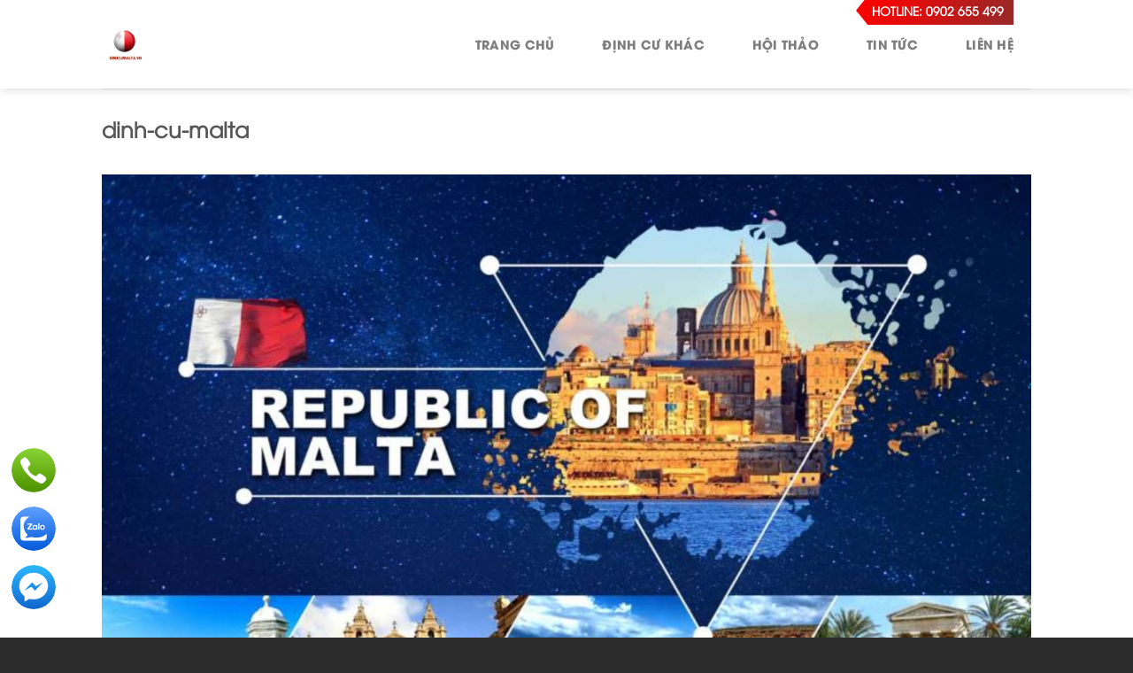

--- FILE ---
content_type: text/css
request_url: https://dinhcumalta.vn/wp-content/themes/web-khoi-nghiep/style.css?ver=3.4.2
body_size: 1991
content:
/*
Theme Name: Web Khoi Nghiep
Description: This is a child theme for Flatsome Theme
Author: UX Themes
Template: flatsome
Version: 3.0
*/

/*************** ADD CUSTOM CSS HERE.   ***************/
@media(min-width: 669px) and (max-width: 769px){
.class-linh-vuc{
    margin-top: -441px !important;
    padding: 20px !important;
}
}
@media(max-width: 668px){
    .form-lien-he:after{
            bottom: 145px !important; 
    }
    .div-partner .gallery-col {
        padding-bottom: 0px !important;
    }
    .div-den{
        padding-bottom: 0px !important;
    }

        .class-linh-vuc .col{

}
    .class-linh-vuc .box-image{
        margin-bottom: 2px !important
    }
    .class-linh-vuc{
        margin-top: -461px !important
    }
#logo img {
    padding: 4px 0 !important;
}
}
@media(max-width: 676px){
    .class-linh-vuc{
        padding: 18px;
    }
}
@media(min-width: 1023px){
    .form-lien-he{
    margin: -11px !important ;}
    .chu-nhat{
            background: linear-gradient(to bottom right,#A62423, #E70A0A);
    /* background: #A32425; */
    right: -20px;
    width: 800px;
    height: 300px;
    position: absolute;
    top: 300px;
    z-index: -1;
    }
    .class-linh-vuc .col{
    max-height: 218px;  
}
.class-linh-vuc{
    padding: 20px;
    margin-top: -470px;
}
.section-first{
    margin-top: 100px;
}
}
.class-linh-vuc .col-inner{
    padding: 0px;
}
.class-linh-vuc .box-image{
        border: 3px solid white;
}
.form-lien-he .form-ngan{
    padding-right: 20px;
}
.form-lien-he{
    margin: 1px !important ;
    background: white;
        box-shadow: 7px 7px 9px 9px #efefef;
    padding: 20px !important;
    border: 2px solid #f3f3f3;
}
.nut-gui .wpcf7-submit,.nut-gui .nut-reset{
    background: #e70001;
    color: white;
    text-transform: initial;
}
.nut-gui{
    text-align: center;
    padding: 30px;
}
.p-form{
    color: black;
    margin-bottom: 0px;
    padding-bottom: 20px !important;
      font-family: 'UTMavobold' !important;  
}
.title-lienhe{
       /* background-size: 50% 50%; */
    padding-top: 5px;
    padding-left: 97px;
    width: 300px;
    margin: auto;
    background: url(images/phone.jpg) no-repeat;
    background-size: 23% 103%;
    padding-bottom: 6px;
}
.div-title-lien-he{
        margin-bottom: 30px;
    border-left: 20px solid black;
    padding-bottom: 0px;
}

.title-lienhe p{
    color: black;
    margin-bottom: 0px;
    font-family: 'UTMavobold' !important;  
    text-transform: uppercase; 
}
.form-lien-he:before{
        /* width: 0; */
    /* height: 0; */
    /* border-left: 50px solid transparent; */
    border-right: 100px solid transparent;
    border-bottom: 50px solid transparent;
    content: "";
    position: absolute;
    z-index: -9999999999999999999999999;
    /* width: 0; */
    /* height: 0; */
    /* bottom: -6px; */
    left: -18px;
    /* border: 6px solid transparent; */
    /* border-bottom: 6px solid #023a7f; */
    -moz-transform: rotate(45deg);
    -o-transform: rotate(45deg);
    /* -webkit-transform: rotate(45deg); */
    -ms-transform: rotate(45deg);
    /* transform: rotate(45deg); */
    /* background: red; */
    border-top: 100px solid red;
    top: -13px;
}
.form-lien-he:after{
        right: -31px;
    /* width: 0; */
    /* height: 0; */
    border-left: 100px solid transparent;
    /* border-right: 100px solid transparent; */
    border-bottom: 100px solid red;
    content: "";
    position: absolute;
    z-index: -9999999999999999999999999;
    /* width: 0; */
    /* height: 0; */
    bottom: 85px;
    /* left: -130px; */
    /* border: 6px solid transparent; */
    /* border-bottom: 6px solid #023a7f; */
    -moz-transform: rotate(45deg);
    -o-transform: rotate(45deg);
    /* -webkit-transform: rotate(45deg); */
    -ms-transform: rotate(45deg);
    /* transform: rotate(45deg); */
    /* background: red; */
    border-top: 100px solid transparent;
    /* top: -13px; */
}
.div-tren{
z-index: 9;
}
.flickity-prev-next-button svg {
display: none;

    }
.slider-wrapper .next{
background: url(images/right.jpg) no-repeat;
    background-size: 96% 84%;
}
.slider-wrapper .previous{
    background: url(images/left.jpg) no-repeat;
    background-size: 96% 84%;
}

.tieu-de-about{
   font-family: 'UTMavobold' !important;   
}
.tieu-de-about p{
    color: black;
    margin-bottom: 0px;
}
.tieu-de-about{
    border-left: 60px solid black;
    margin-bottom:40px;
}
.trich-dan{
    color: black;
    padding-bottom: 20px;
    margin-bottom: 0px;
      font-family: 'UTMavobold' !important;
      font-size: 20px; 
}
.tuong-lai{
    width: 150px;
}

 @font-face{
            font-family:'UTMavo';
            src:url('fonts/UTMAvo.ttf') format('truetype');
            font-weight:normal;font-style:normal
            }
             @font-face{
            font-family:'UTMavobold';
            src:url('fonts/UTMAvoBold.ttf') format('truetype');
            font-weight:normal;font-style:normal
            }




            
body{
        color: black;
    font-family: 'UTMavo' !important;
}

h1, h2, h3, h4, h5, h6, .heading-font, .off-canvas-center .nav-sidebar.nav-vertical > li > a{
       font-family: 'UTMavo' !important;
}
.linh-vuc{
    text-transform: uppercase;
}
.nav > li > a{
      font-family: 'UTMavo' !important;
}
.title-home{
    font-family: 'UTMavobold' !important;
    font-weight: 700;
}
.hotline-div{
    text-align: center;
}
.hotline-div img.size-full.alignnone{
    margin-bottom: 0px;
}
.black-line{
        width: 200px;
    height: 5px;
    background: black;
    margin-bottom: 30px;
}
.div-partner .gallery-col{
line-height: 117px;
}
.div-partner .box-text {
    display: none
}
.div-partner {
    padding: 0px 40px;
}

.class-khung {
      padding-top: 32px !important;
    background: black;
    padding: 0px;
    padding-bottom: 27px;
}
.row-dashed .col:before,.row-dashed .col:after{
    border: none !important
}

.class-linh-vuc h4{
    text-transform: uppercase;
    color: white;
}
#skew{
    background: #D11F2A;
    height: 450px;
}

##skew{
  transition: 1s ease-in-out;
}
#skew {
       transform: skew(-45deg);
    -moz-transform: skew(-45deg);
    -webkit-transform: skewY(5deg);
    transform-origin: 47% 34%;
}
.nav-dropdown-has-arrow li.has-dropdown:before{
    display: none
}
.hinh-nho-phai{
        float: right;
    text-align: right;
    border-bottom: 19px solid black;
    border-left: 13px solid transparent;
    border-right: 0px solid transparent;
    height: 0;
    width: 114px;

    -moz-transform: skew(20deg);
    -o-transform: skew(20deg);
 
    border-top: 40px solid transparent;
}
.hinh-nho-phai-about{
        float: right;
    text-align: right;
    border-bottom: 19px solid black;
    border-left: 13px solid transparent;
    border-right: 0px solid transparent;
    height: 0;
    width: 100px;
    margin-top: -100px;
    -moz-transform: skew(20deg);
    -o-transform: skew(20deg);
 
    border-top: 40px solid transparent;
}
.hinh-nho-trai{
        text-align: right;
    border-bottom: 19px solid black;
    border-left: 0px solid transparent;
    border-right: 11px solid transparent;
    height: 0;
    width: 114px;
    -moz-transform: skew(20deg);
    -o-transform: skew(20deg);
    border-top: 40px solid transparent;
}
.hinh-nho-trai-about{
        text-align: right;
    border-bottom: 19px solid black;
    border-left: 0px solid transparent;
    border-right: 11px solid transparent;
    height: 0;
    width: 114px;
    -moz-transform: skew(20deg);
    -o-transform: skew(20deg);
    border-top: 40px solid transparent;
}

.header-nav-main .nav-dropdown{
    padding: 0px;
    box-shadow: none;
    border: none !important;
    text-align: center;
    min-width: 684px;
}
.header-nav-main .nav-dropdown li{
    display: inline-block;
}
.header-nav-main li{
  
    padding: 0px 20px !important;
}
.header-nav-main li:hover{
     /* background-position: 22%; */
    background: url(images/nen.png) no-repeat;
    padding: 0px 20px !important;
    background-size: 17% 55%;
    background-position: -2% 50%
}
.header-nav-main .html_topbar_left:hover{
    background: none !important
}
.nav-dropdown-has-arrow li.has-dropdown:after{
    display: none
}
  .header-nav-main .nav-dropdown li:hover{
    background-image: none !important
  }
.header-nav-main li a{
    text-transform: uppercase !important;
}
.header-nav-main .nav-dropdown li{
      padding: 0px !important; 
}
.header-nav-main .nav-dropdown li a:hover{
    background: black;
    color: white;
}
.header-nav-main .nav-dropdown li a{
   font-family: 'UTMavo' !important;
    border-bottom: none;
    padding: 5px;
    font-size: 12px;
    text-transform: uppercase !important;
}
.absolute-footer {
        border-top: 2px solid #919090;
}
.absolute-footer p{
    margin-bottom: 4px;
}
.flex-right ul li a{
       font-family: 'UTMavobold' !important;
	text-transform: uppercase !important;
	font-size: 14px;
}
.flex-right ul li .icon-angle-down{
    display: none
}
.nav-column li>a, .nav-dropdown>li>a{

        padding: 2px 20px;
}
.html_topbar_left{
        position: absolute !important;
    /* display: block; */
    /* float: right; */
    top: -34px;
    width: 218px;
}
.html_topbar_left .hotline{
    text-align: right;
       background: url(images/hotline.jpg);
    background-size: 101% 100%;
    padding: 6px 0px;
}
.hotline p{
    color: white;
    font-weight: bold;
    padding: 0px 11px;
}
/*Màu sắc button*/
.social-button, .social-icons .button.icon:not(.is-outline), .social-icons .button.icon:hover {
    background-color: currentColor !important;
    border-color: currentColor !important;
}
.button.facebook,.button.facebook:not(.is-outline), .button.facebook:hover {
color: #fff;
    background-color: #446084;
    border-color: #446084;
}
.button.twitter,.button.twitter:not(.is-outline), .button.twitter:hover {
	color: white !important;
   background : #2478ba !important;
    border-color: #2478ba;
}
.button.email,.button.email:not(.is-outline), .button.email:hover {
    color: #fff;
    background-color: black !important;
    border-color: black !important;
}
.button.pinterest,.button.pinterest:not(.is-outline), .button.pinterest:hover {
color: #fff !important;
    background-color: #cb2320  !important;
    border-color: #cb2320  !important;
}

.button.google-plus,.button.google-plus:not(.is-outline), .button.google-plus:hover {
color: #fff !important;
    background-color: #dd4e31 !important;
    border-color: #dd4e31  !important;
}
.button.linkedin,.button.linkedin:not(.is-outline), .button.linkedin:hover {
color: #fff !important;
    background-color: #0072b7 !important;
    border-color: #0072b7     !important;
}

.single-date{
        border-bottom: 1px dashed #ededed;
}
h1.entry-title{
    font-size: 24px !important;
}
/*Kết thúc màu sắc*/



footer.entry-meta {

    border-top: none !important;
    border-bottom: 1px dashed #ececec !important;
    
}

.entry-content img{
	width: auto !important
}
.duong-line {
    background: rgba(0,0,0,0) url(images/line.png) repeat scroll 0 0;
    height: 12px;
    margin-top: 5px;
    overflow: hidden;
}
.related-post h7{
	font-weight: bold;
	    font-size: 18px;
    float: left;
    margin: -8px 20px 0 0;
}


@media only screen and (max-width: 48em) {
/*************** ADD MOBILE ONLY CSS HERE  ***************/


}

